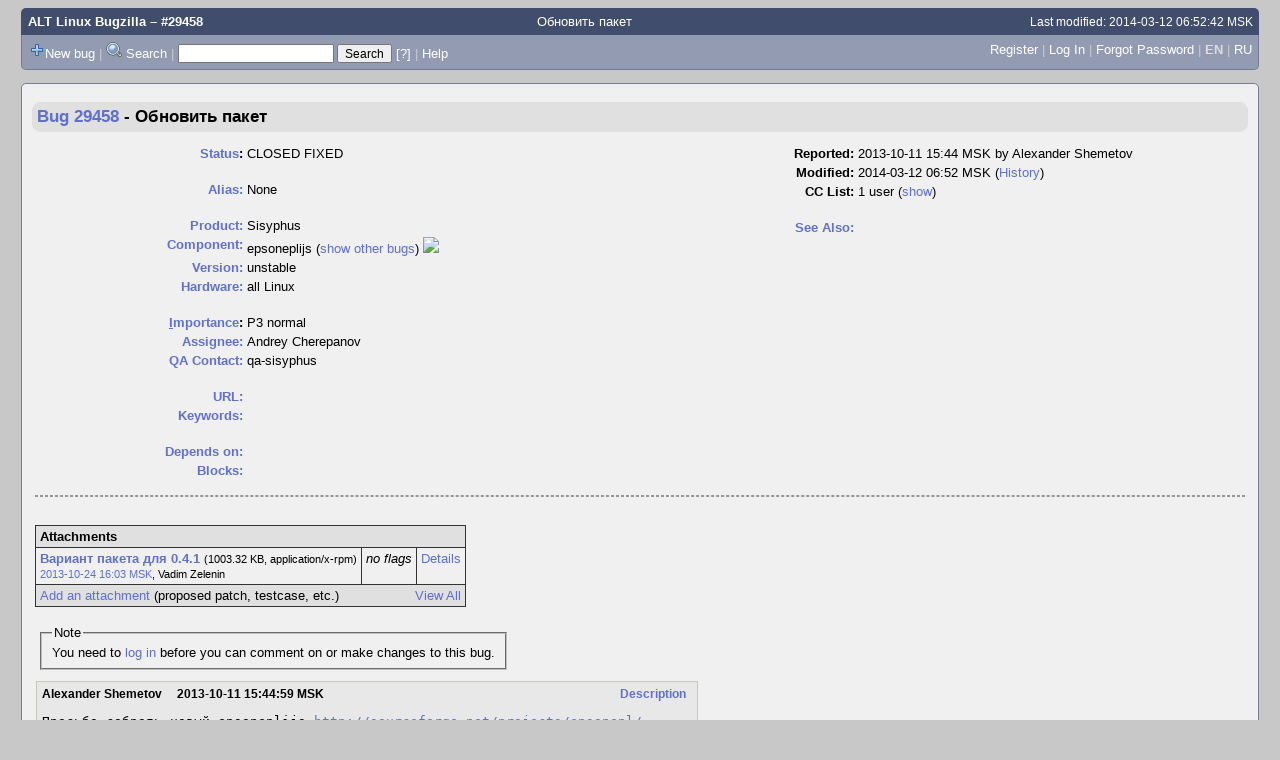

--- FILE ---
content_type: text/html; charset=UTF-8
request_url: https://bugzilla.altlinux.org/show_bug.cgi?id=29458
body_size: 34320
content:
<!DOCTYPE html>
<html lang="en">
  <head><meta property="og:type" content="website">
<meta property="og:title" content="#29458 &ndash; Обновить пакет">
<meta property="og:url" content="https://bugzilla.altlinux.org/show_bug.cgi?id=29458">
<meta property="og:site_name" content="ALT Linux Bugzilla">
<meta property="og:description"
      content="CLOSED (cas) in Sisyphus - epsoneplijs. Last updated 2014-03-12.">
    <title>#29458 &ndash; Обновить пакет</title>

      <meta http-equiv="Content-Type" content="text/html; charset=UTF-8">

    <meta name="viewport" content="width=device-width, initial-scale=1">

<link href="data/assets/c2253a3d54c73842e2036c6e615a6c76.css" rel="stylesheet" type="text/css">



    
<script type="text/javascript" src="data/assets/a7c2f3a028f17a9aa60f56dc9d6e732d.js"></script>

    <script type="text/javascript">
    <!--
        YAHOO.namespace('bugzilla');
        YAHOO.util.Event.addListener = function (el, sType, fn, obj, overrideContext) {
               if ( ("onpagehide" in window || YAHOO.env.ua.gecko) && sType === "unload") { sType = "pagehide"; };
               var capture = ((sType == "focusin" || sType == "focusout") && !YAHOO.env.ua.ie) ? true : false;
               return this._addListener(el, this._getType(sType), fn, obj, overrideContext, capture);
         };
        if ( "onpagehide" in window || YAHOO.env.ua.gecko) {
            YAHOO.util.Event._simpleRemove(window, "unload", 
                                           YAHOO.util.Event._unload);
        }
        
        function unhide_language_selector() { 
            YAHOO.util.Dom.removeClass(
                'lang_links_container', 'bz_default_hidden'
            ); 
        } 
        YAHOO.util.Event.onDOMReady(unhide_language_selector);

        
        var BUGZILLA = {
            param: {
                cookiepath: '\/',
                maxusermatches: 1000
            },
            constant: {
                COMMENT_COLS: 80
            },
            string: {
                

                attach_desc_required:
                    "You must enter a Description for this attachment.",
                component_required:
                    "You must select a Component for this bug.",
                description_required:
                    "You must enter a Description for this bug.",
                short_desc_required:
                    "You must enter a Summary for this bug.",
                version_required:
                    "You must select a Version for this bug."
            }
              , api_token: ''
        };

    if (history && history.replaceState) {
      if(document.location.href.match(/show_bug\.cgi\?id=[0-9]+$/)) {
        history.replaceState( null,
                             "29458 – Обновить пакет",
                             "29458" );
        document.title = "29458 – Обновить пакет";
      }
      if (document.location.href.match(/show_bug\.cgi\?.*list_id=/)) {
        var href = document.location.href;
        href = href.replace(/[\?&]+list_id=(\d+|cookie)/, '');
        history.replaceState(null, "29458 – Обновить пакет", href);
      }
    }
    YAHOO.util.Event.onDOMReady(function() {
      initDirtyFieldTracking();

    });
    // -->
    </script>

          <script src="js/util.js" type="text/javascript"></script>
          <script src="js/field.js" type="text/javascript"></script>
          <script src="js/jquery/jquery.js" type="text/javascript"></script>
          <script src="js/jquery/jquery.bgiframe.js" type="text/javascript"></script>
          <script src="js/jquery/jquery.autocomplete.js" type="text/javascript"></script>

    

    
    <link rel="search" type="application/opensearchdescription+xml"
                       title="ALT Linux Bugzilla" href="./search_plugin.cgi">
    <link rel="shortcut icon" href="images/favicon.svg">
    <link rel="bookmark icon" href="images/favicon.svg" type="image/x-icon">
  </head>

  <body 
        class="bugzilla-altlinux-org
                 bz_bug
                 bz_status_CLOSED
                 bz_product_Sisyphus
                 bz_component_epsoneplijs
                 bz_bug_29458 yui-skin-sam">

  <div id="header"><div id="banner">
  </div>

    <div id="titles">
      <span id="title"><a href="https://bugzilla.altlinux.org/">ALT Linux Bugzilla</a> &ndash; #29458</span>

        <span id="subtitle" class="subheader">Обновить пакет</span>

        <span id="information" class="header_addl_info">Last modified: 2014-03-12 06:52:42 MSK</span>
    </div>

    <div id="common_links"><ul class="links">
  <span style="float:left">
  <li><img src="skins/standard/add-16x16.png"><a href="enter_bug.cgi">New bug</a></li>
  <li><span class="separator">| </span><img src="skins/standard/search-16x16.png"> <a href="query.cgi">Search</a></li>

  <li class="form">
    <span class="separator">| </span>
    <form action="buglist.cgi" method="get"
        onsubmit="if (this.quicksearch.value == '')
                  { alert('Please enter one or more search terms first.');
                    return false; } return true;">
    <input type="hidden" id="no_redirect_top" name="no_redirect" value="0">
    <script type="text/javascript">
      if (history && history.replaceState) {
        var no_redirect = document.getElementById("no_redirect_top");
        no_redirect.value = 1;
      }
    </script>
    <input class="txt" type="text" id="quicksearch_top"
           name="quicksearch" aria-labelledby="find_top"
           title="Quick Search" value="">
    <input class="btn" type="submit" value="Search" 
           id="find_top"></form>
  <a href="page.cgi?id=quicksearch.html" title="Quicksearch Help">[?]</a></li>


<li>
        <span class="separator">| </span>
        <a href="page.cgi?id=quicksearch.html" target="_blank">Help</a>
      </li>
  </span>

  <span style="float:right">
      <li id="new_account_container_top">
        <li><a href="createaccount.cgi">Register</a></li>
        <span class="separator">| </span>
      </li>

    <li id="mini_login_container_top">
  <a id="login_link_top" href="show_bug.cgi?id=29458&amp;GoAheadAndLogIn=1"
     onclick="return show_mini_login_form('_top')">Log In</a>

  <form action="show_bug.cgi?id=29458" method="POST"
        class="mini_login bz_default_hidden"
        id="mini_login_top">
    <input id="Bugzilla_login_top" required
           name="Bugzilla_login" class="bz_login"
        type="email" placeholder="Email Address">
    <input class="bz_password" name="Bugzilla_password" type="password"
           id="Bugzilla_password_top" required
           placeholder="Password">
    <input type="hidden" name="Bugzilla_login_token"
           value="">
    <input type="submit" name="GoAheadAndLogIn" value="Log in"
            id="log_in_top">
    <a href="#" onclick="return hide_mini_login_form('_top')">[x]</a>
  </form>
  <span class="separator">| </span>
</li>


  <li id="forgot_container_top">
    <a id="forgot_link_top" href="show_bug.cgi?id=29458&amp;GoAheadAndLogIn=1#forgot"
       onclick="return show_forgot_form('_top')">Forgot Password</a>
    <form action="token.cgi" method="post" id="forgot_form_top"
          class="mini_forgot bz_default_hidden">
      <label for="login_top">Login:</label>
      <input name="loginname" size="20" id="login_top" required
          type="email" placeholder="Your Email Address">
      <input id="forgot_button_top" value="Reset Password" type="submit">
      <input type="hidden" name="a" value="reqpw">
      <input type="hidden" id="token_top" name="token"
             value="1769189576-efYYlwS2tF5ZT96rpedpTfIJmLmA8ESb4HNWFxXFPe4">
      <a href="#" onclick="return hide_forgot_form('_top')">[x]</a>
    </form>
    <span class="separator">| </span>
  </li>
    <li>
      <span class="lang_current">EN</span>
    </li>
    <li><span class="separator"> | </span>
      <a href="#" onclick="set_language('ru');">RU</a>
    </li>
  </span>
  <div style="clear:both"></div>
</ul>
    </div>
  </div>

  <div id="bugzilla-body">


<script type="text/javascript">
<!--

//-->
</script>

<form name="changeform" id="changeform" method="post" action="process_bug.cgi">

  <input type="hidden" name="delta_ts" value="2014-03-12 06:52:42">
  <input type="hidden" name="id" value="29458">
  <input type="hidden" name="token" value="1769189576-Pd7Myo_xy9mwxcBEE05AReQFcx-dtdCySr-S1onDPGI">
<div class="bz_short_desc_container edit_form">
     <a href="show_bug.cgi?id=29458"><b>Bug&nbsp;29458</b></a> <span id="summary_container" class="bz_default_hidden">
      - <span id="short_desc_nonedit_display">Обновить пакет</span>
     </span>

    <div id="summary_input"><span class="field_label "
    id="field_label_short_desc">


  <a 
      title="The bug summary is a short sentence which succinctly describes what the bug is about."
      class="field_help_link"
      href="page.cgi?id=fields.html#short_desc"
  >Summary:</a>

</span>Обновить пакет
    </div>
  </div>
  <script type="text/javascript">
    hideEditableField('summary_container',
                      'summary_input',
                      'summary_edit_action',
                      'short_desc',
                      'Обновить пакет' );
  </script>
  <table class="edit_form">
    <tr>
      
      <td id="bz_show_bug_column_1" class="bz_show_bug_column">     
        <table>
          <tr>
    <th class="field_label">
      <a href="page.cgi?id=fields.html#bug_status">Status</a>:
    </th>
    <td id="bz_field_status">
      <span id="static_bug_status">CLOSED
          FIXED
      </span>
    </td>
  </tr>
<tr>
    <td colspan="2" class="bz_section_spacer"></td>
  </tr>
<tr><th class="field_label "
    id="field_label_alias">


  <a 
      title="A short, unique name assigned to a bug in order to assist with looking it up and referring to it in other places in Bugzilla."
      class="field_help_link"
      href="page.cgi?id=fields.html#alias"
  >Alias:</a>

</th>
    <td>
        None
    </td>
  </tr>
<tr>
    <td colspan="2" class="bz_section_spacer"></td>
  </tr>
<tr><th class="field_label "
    id="field_label_product">


  <a 
      title="Bugs are categorised into Products and Components."
      class="field_help_link"
      href="describecomponents.cgi"
  >Product:</a>

</th>
  <td class="field_value "
      id="field_container_product" >Sisyphus

</td>
    </tr>

    
    <tr class="bz_default_hidden"><th class="field_label "
    id="field_label_classification">


  <a 
      title="Bugs are categorised into Classifications, Products and Components. classifications is the top-level categorisation."
      class="field_help_link"
      href="page.cgi?id=fields.html#classification"
  >Classification:</a>

</th>
  <td class="field_value "
      id="field_container_classification" >Development

</td>
    </tr>
        
    
    
    <tr><th class="field_label "
    id="field_label_component">


  <a 
      title="Components are second-level categories; each belongs to a particular Product. Select a Product to narrow down this list."
      class="field_help_link"
      href="describecomponents.cgi?product=Sisyphus"
  >Component:</a>

</th>
  <td class="field_value "
      id="field_container_component" >epsoneplijs

  (<a href="buglist.cgi?component=epsoneplijs&amp;product=Sisyphus&amp;bug_status=__open__"
      target="_blank">show other bugs</a>)
  <a href="https://packages.altlinux.org/sisyphus/epsoneplijs"
     title="Show package info on packages.altlinux.org"
     target="_blank"><img height=16 src="https://packages.altlinux.org/static/main/image/favicon.svg"></img></a>
</td>
    </tr>
    <tr><th class="field_label "
    id="field_label_version">


  <a 
      title="The version field defines the version of the software the bug was found in."
      class="field_help_link"
      href="page.cgi?id=fields.html#version"
  >Version:</a>

</th>
<td>unstable
  </td>
    </tr>
        
    
        
    <tr><th class="field_label "
    id="field_label_rep_platform">


  <a 
      title="The hardware platform the bug was observed on. Note: When searching, selecting the option &quot;All&quot; only finds bugs whose value for this field is literally the word &quot;All&quot;."
      class="field_help_link"
      href="page.cgi?id=fields.html#rep_platform"
  >Hardware:</a>

</th>
      <td class="field_value">all
        Linux
      </td>
    </tr>
          <tr>
    <td colspan="2" class="bz_section_spacer"></td>
  </tr>
          
          <tr>
      <th class="field_label">
        <label  accesskey="i">
          <a href="page.cgi?id=fields.html#importance"><u>I</u>mportance</a></label>:
      </th>
      <td>P3
       normal
      </td>
    </tr>
          
          <tr><th class="field_label "
    id="field_label_assigned_to">


  <a 
      title="The person in charge of resolving the bug."
      class="field_help_link"
      href="page.cgi?id=fields.html#assigned_to"
  >Assignee:</a>

</th>
      <td><span class="vcard"><span class="fn">Andrey Cherepanov</span>
</span>
      </td>
    </tr>

    <tr><th class="field_label "
    id="field_label_qa_contact">


  <a 
      title="The person responsible for confirming this bug if it is unconfirmed, and for verifying the fix once the bug has been resolved."
      class="field_help_link"
      href="page.cgi?id=fields.html#qa_contact"
  >QA Contact:</a>

</th>
      <td><span class="vcard">qa-sisyphus
</span>
      </td>
    </tr>
    <script type="text/javascript">
      assignToDefaultOnChange(['product', 'component'],
        'cas\x40altlinux.org',
        'qa-sisyphus\x40altlinux.org');
    </script>
          <tr>
    <td colspan="2" class="bz_section_spacer"></td>
  </tr>
          <tr><th class="field_label "
    id="field_label_bug_file_loc">


  <a 
      title="Bugs can have a URL associated with them - for example, a pointer to a web site where the problem is seen."
      class="field_help_link"
      href="page.cgi?id=fields.html#bug_file_loc"
  >URL:</a>

</th>
    <td>
      <span id="bz_url_input_area">
      </span>
    </td>
  </tr>


    <tr><th class="field_label "
    id="field_label_keywords">


  <a 
      title="You can add keywords from a defined list to bugs, in order to easily identify and group them."
      class="field_help_link"
      href="describekeywords.cgi"
  >Keywords:</a>

</th>
  <td class="field_value "
      id="field_container_keywords" >

</td>
    </tr>
          <tr>
    <td colspan="2" class="bz_section_spacer"></td>
  </tr>

          
<tr><th class="field_label "
    id="field_label_dependson">


  <a 
      title="The bugs listed here must be resolved before this bug can be resolved."
      class="field_help_link"
      href="page.cgi?id=fields.html#dependson"
  >Depends on:</a>

</th>

  <td>
    <span id="dependson_input_area">
    </span>

  </td>
  </tr>
  
  <tr><th class="field_label "
    id="field_label_blocked">


  <a 
      title="This bug must be resolved before the bugs listed in this field can be resolved."
      class="field_help_link"
      href="page.cgi?id=fields.html#blocked"
  >Blocks:</a>

</th>

  <td>
    <span id="blocked_input_area">
    </span>

  </td>
  </tr>
          
        </table>
      </td>
      <td>
        <div class="bz_column_spacer">&nbsp;</div>
      </td>
      
      <td id="bz_show_bug_column_2" class="bz_show_bug_column">
        <table>
        <tr>
    <th class="field_label">
      Reported:
    </th>
    <td>2013-10-11 15:44 MSK by <span class="vcard"><span class="fn">Alexander Shemetov</span>
</span>
    </td>
  </tr>
  
  <tr>
    <th class="field_label">
      Modified:
    </th>
    <td>2014-03-12 06:52 MSK
      (<a href="show_activity.cgi?id=29458">History</a>)
    </td>
  
  </tr>
<tr>
      <th class="field_label">
        <label  accesskey="a">
          CC List:
        </label>
      </th>
      <td>1 
          user
          <span id="cc_edit_area_showhide_container" class="bz_default_hidden">
            (<a href="#" id="cc_edit_area_showhide">show</a>)
          </span>
        <div id="cc_edit_area">
          <br>
            <select id="cc" multiple="multiple" size="5" >
                <option value="cas">cas</option>
            </select>
        </div>
          <script type="text/javascript">
            hideEditableField( 'cc_edit_area_showhide_container', 
                               'cc_edit_area', 
                               'cc_edit_area_showhide', 
                               '', 
                               '');  
          </script>
      </td>
    </tr>

<tr>
    <td colspan="2" class="bz_section_spacer"></td>
  </tr>
<tr><th class="field_label "
    id="field_label_see_also">


  <a 
      title="This allows you to refer to bugs in other installations. You can enter a URL to a bug in the 'Add Bug URLs' field to note that that bug is related to this one. You can enter multiple URLs at once by separating them with whitespace. You should normally use this field to refer to bugs in other installations. For bugs in this installation, it is better to use the Depends on and Blocks fields."
      class="field_help_link"
      href="page.cgi?id=fields.html#see_also"
  >See Also:</a>

</th>
  <td class="field_value "
      id="field_container_see_also" >

</td>
    </tr> 

<tr>
    <td colspan="2" class="bz_section_spacer"></td>
  </tr>



        </table>
      </td>
    </tr>
    <tr>
      <td colspan="3">
          <hr id="bz_top_half_spacer">
      </td>
    </tr>
  </table>

  <table id="bz_big_form_parts">
  <tr>
  <td>

    
<script type="text/javascript">
<!--
function toggle_display(link) {
    var table = document.getElementById("attachment_table");
    var view_all = document.getElementById("view_all");
    var hide_obsolete_url_parameter = "&hide_obsolete=1";
    // Store current height for scrolling later
    var originalHeight = table.offsetHeight;
    var rows = YAHOO.util.Dom.getElementsByClassName(
        'bz_tr_obsolete', 'tr', table);

    for (var i = 0; i < rows.length; i++) {
        bz_toggleClass(rows[i], 'bz_default_hidden');
    }

    if (YAHOO.util.Dom.hasClass(rows[0], 'bz_default_hidden')) {
        link.innerHTML = "Show Obsolete";
        view_all.href = view_all.href + hide_obsolete_url_parameter 
    }
    else {
        link.innerHTML = "Hide Obsolete";
        view_all.href = view_all.href.replace(hide_obsolete_url_parameter,"");
    }

    var newHeight = table.offsetHeight;
    // This scrolling makes the window appear to not move at all.
    window.scrollBy(0, newHeight - originalHeight);

    return false;
}
//-->
</script>

<br>
<table id="attachment_table">
  <tr id="a0">
    <th colspan="3" class="left">
      Attachments
    </th>
  </tr>


      <tr id="a1" class="bz_contenttype_application_x-rpm">
        <td>
            <a href="attachment.cgi?id=5978"
	       target="_blank" rel="noreferrer"
               title="View the content of the attachment">
          <b>Вариант пакета для 0.4.1</b></a>

          <span class="bz_attach_extra_info">
              (1003.32 KB,
                application/x-rpm)

            <br>
            <a href="#attach_5978"
               title="Go to the comment associated with the attachment">2013-10-24 16:03 MSK</a>,

            <span class="vcard"><span class="fn">Vadim Zelenin</span>
</span>
          </span>
        </td>

          <td class="bz_attach_flags">
              <i>no flags</i>
          </td>

        <td>
          <a href="attachment.cgi?id=5978&amp;action=edit">Details</a>
        </td>
      </tr>

  <tr class="bz_attach_footer">
    <td colspan="3">
        <span class="bz_attach_view_hide">
            <a id="view_all" href="attachment.cgi?bugid=29458&amp;action=viewall">View All</a>
        </span>
        <a href="attachment.cgi?bugid=29458&amp;action=enter">Add an attachment</a>
        (proposed patch, testcase, etc.)
    </td>
  </tr>
</table>
<br>
<div id="add_comment" class="bz_section_additional_comments">
      <table>
        <tr>
          <td>
            <fieldset>
              <legend>Note</legend>
              You need to
              <a href="show_bug.cgi?id=29458&amp;GoAheadAndLogIn=1">log in</a>
              before you can comment on or make changes to this bug.
            </fieldset>
          </td>
        </tr> 
      </table>
  </div>
  </td>
  <td>
  </td>
  </tr></table>

  
  <div id="comments"><script src="js/comments.js" type="text/javascript">
</script>

<script type="text/javascript">
<!--
  /* Adds the reply text to the 'comment' textarea */
  function replyToComment(id, real_id, name) {
      var prefix = "(In reply to " + name + " from comment #" + id + ")\n";
      var replytext = "";
        /* pre id="comment_name_N" */
        var text_elem = document.getElementById('comment_text_'+id);
        var text = getText(text_elem);
        replytext = prefix + wrapReplyText(text);


      /* <textarea id="comment"> */
      var textarea = document.getElementById('comment');
      if (textarea.value != replytext) {
          textarea.value += replytext;
      }

      textarea.focus();
  } 
//-->
</script>


<!-- This auto-sizes the comments and positions the collapse/expand links 
     to the right. -->
<table class="bz_comment_table">
<tr>
<td>
<div id="c0" class="bz_comment bz_first_comment">

      <div class="bz_first_comment_head">


        <span class="bz_comment_number">
          <a 
             href="show_bug.cgi?id=29458#c0">Description</a>
        </span>

        <span class="bz_comment_user">
          <span class="vcard"><span class="fn">Alexander Shemetov</span>
</span>
        </span>

        <span class="bz_comment_user_images">
        </span>

        <span class="bz_comment_time">
          2013-10-11 15:44:59 MSK
        </span>

      </div>




<pre class="bz_comment_text">Просьба собрать новый epsoneplijs <a href="http://sourceforge.net/projects/epsonepl/">http://sourceforge.net/projects/epsonepl/</a>

На Simply 7.0.1 x86 не удается запустить принтер EPSON EPL6200L посредством EPL-6200L-Hardy.ppd, найденного в сети. На Simply 6.0.1 принтер работал с этим ppd.

Возможно в версии 0.4.1 что-то исправлено и принтер заработает, плюс там внутри уже есть ppd для EPL6200L (хотя он может не отличаться от того, что я взял из сети), в связи с этим прошу собрать пакет.

Спасибо.</pre>
    </div>

    <div id="c1" class="bz_comment">

      <div class="bz_comment_head">


        <span class="bz_comment_number">
          <a 
             href="show_bug.cgi?id=29458#c1">Comment 1</a>
        </span>

        <span class="bz_comment_user">
          <span class="vcard"><span class="fn">Vadim Zelenin</span>
</span>
        </span>

        <span class="bz_comment_user_images">
        </span>

        <span class="bz_comment_time">
          2013-10-24 16:03:36 MSK
        </span>

      </div>




<pre class="bz_comment_text">Created <span class=""><a href="attachment.cgi?id=5978" name="attach_5978" title="Вариант пакета для 0.4.1">attachment 5978</a> <a href="attachment.cgi?id=5978&amp;action=edit" title="Вариант пакета для 0.4.1">[details]</a></span>
Вариант пакета для 0.4.1

Появился на свет как попытка скрестить 0.4.1 для mdk и 0.4.0 для alt.
В p6 по крайней мере на одном компьютере печатает,
хотя flow control libusb не завёлся.</pre>
    </div>

    <div id="c2" class="bz_comment">

      <div class="bz_comment_head">


        <span class="bz_comment_number">
          <a 
             href="show_bug.cgi?id=29458#c2">Comment 2</a>
        </span>

        <span class="bz_comment_user">
          <span class="vcard"><span class="fn">Alexander Shemetov</span>
</span>
        </span>

        <span class="bz_comment_user_images">
        </span>

        <span class="bz_comment_time">
          2013-10-25 09:47:11 MSK
        </span>

      </div>




<pre class="bz_comment_text">(В ответ на комментарий №1)
<span class="quote">&gt; Created an attachment (id=5978) [details]
&gt; Вариант пакета для 0.4.1
&gt; Появился на свет как попытка скрестить 0.4.1 для mdk и 0.4.0 для alt.
&gt; В p6 по крайней мере на одном компьютере печатает,
&gt; хотя flow control libusb не завёлся.</span >

Благодарю.
Но увы, на p7 не печатает принтер.
Задания уходят в никуда...</pre>
    </div>

    <div id="c3" class="bz_comment">

      <div class="bz_comment_head">


        <span class="bz_comment_number">
          <a 
             href="show_bug.cgi?id=29458#c3">Comment 3</a>
        </span>

        <span class="bz_comment_user">
          <span class="vcard"><span class="fn">Alexander Shemetov</span>
</span>
        </span>

        <span class="bz_comment_user_images">
        </span>

        <span class="bz_comment_time">
          2014-03-06 11:01:32 MSK
        </span>

      </div>




<pre class="bz_comment_text">Быть может, у кого-то ещё есть предложения ?
Не хочется на p6 откатываться...</pre>
    </div>

    <div id="c4" class="bz_comment">

      <div class="bz_comment_head">


        <span class="bz_comment_number">
          <a 
             href="show_bug.cgi?id=29458#c4">Comment 4</a>
        </span>

        <span class="bz_comment_user">
          <span class="vcard"><span class="fn">Alexander Shemetov</span>
</span>
        </span>

        <span class="bz_comment_user_images">
        </span>

        <span class="bz_comment_time">
          2014-03-11 15:40:58 MSK
        </span>

      </div>




<pre class="bz_comment_text">Вот так на Lubuntu 13.10 32-bit <a href="http://bflinux.blogspot.ru/2012/01/epson-6200l.html">http://bflinux.blogspot.ru/2012/01/epson-6200l.html</a> принтер заработал.
Как заменить checkinstall на ALT Linux ?
make install ни даёт такого же эффекта.</pre>
    </div>

    <div id="c5" class="bz_comment">

      <div class="bz_comment_head">


        <span class="bz_comment_number">
          <a 
             href="show_bug.cgi?id=29458#c5">Comment 5</a>
        </span>

        <span class="bz_comment_user">
          <span class="vcard"><span class="fn">Andrey Cherepanov</span>
</span>
        </span>

        <span class="bz_comment_user_images">
        </span>

        <span class="bz_comment_time">
          2014-03-11 15:43:47 MSK
        </span>

      </div>




<pre class="bz_comment_text">(В ответ на комментарий <a class="bz_bug_link 
          bz_status_CLOSED  bz_closed"
   title="CLOSED FIXED - openoffice-en doesn\'t include all files it requires to be setup"
   href="show_bug.cgi?id=4">№4</a>)
<span class="quote">&gt; Вот так на Lubuntu 13.10 32-bit
&gt; <a href="http://bflinux.blogspot.ru/2012/01/epson-6200l.html">http://bflinux.blogspot.ru/2012/01/epson-6200l.html</a> принтер заработал.
&gt; Как заменить checkinstall на ALT Linux ?
&gt; make install ни даёт такого же эффекта.</span >
Надо правильный DESTDIR прописывать, наверное:
make install DESTDIR=/</pre>
    </div>

    <div id="c6" class="bz_comment">

      <div class="bz_comment_head">


        <span class="bz_comment_number">
          <a 
             href="show_bug.cgi?id=29458#c6">Comment 6</a>
        </span>

        <span class="bz_comment_user">
          <span class="vcard"><span class="fn">Alexander Shemetov</span>
</span>
        </span>

        <span class="bz_comment_user_images">
        </span>

        <span class="bz_comment_time">
          2014-03-11 16:07:39 MSK
        </span>

      </div>




<pre class="bz_comment_text">(В ответ на комментарий №5)
<span class="quote">&gt; (В ответ на комментарий <a class="bz_bug_link 
          bz_status_CLOSED  bz_closed"
   title="CLOSED FIXED - openoffice-en doesn\'t include all files it requires to be setup"
   href="show_bug.cgi?id=4">№4</a>)
&gt; &gt; Вот так на Lubuntu 13.10 32-bit
&gt; &gt; <a href="http://bflinux.blogspot.ru/2012/01/epson-6200l.html">http://bflinux.blogspot.ru/2012/01/epson-6200l.html</a> принтер заработал.
&gt; &gt; Как заменить checkinstall на ALT Linux ?
&gt; &gt; make install ни даёт такого же эффекта.
&gt; Надо правильный DESTDIR прописывать, наверное:
&gt; make install DESTDIR=/</span >
Наверно, всё-таки я поспешил с выводами...
Бинарник /usr/bin/ijs_server_epson создаётся, но принтер не печатает.
Буду ещё пробовать, видимо я что-то упускаю.</pre>
    </div>

    <div id="c7" class="bz_comment">

      <div class="bz_comment_head">


        <span class="bz_comment_number">
          <a 
             href="show_bug.cgi?id=29458#c7">Comment 7</a>
        </span>

        <span class="bz_comment_user">
          <span class="vcard"><span class="fn">Repository Robot</span>
</span>
        </span>

        <span class="bz_comment_user_images">
        </span>

        <span class="bz_comment_time">
          2014-03-12 06:52:42 MSK
        </span>

      </div>




<pre class="bz_comment_text">epsoneplijs-0.4.1-alt1 -&gt; sisyphus:

* Tue Mar 11 2014 Andrey Cherepanov &lt;cas&#64;altlinux&gt; 0.4.1-alt1
- New version (ALT <a class="bz_bug_link 
          bz_status_CLOSED  bz_closed"
   title="CLOSED FIXED - Обновить пакет"
   href="show_bug.cgi?id=29458">#29458</a>)</pre>
    </div>


  

</td>
<td>
</td>
</tr></table>
  </div>
        

</form>

<hr>
<ul class="related_actions">
    <li><a href="show_bug.cgi?format=multiple&amp;id=29458">Format For Printing</a></li>
    <li>&nbsp;-&nbsp;<a href="show_bug.cgi?ctype=xml&amp;id=29458">XML</a></li>
    <li>&nbsp;-&nbsp;<a href="enter_bug.cgi?cloned_bug_id=29458">Clone This Bug</a></li>
    
    <li>&nbsp;-&nbsp;<a href="#">Top of page </a></li>
    </ul>

<br>
</div>

    <div id="footer">
      <div class="intro"></div>
<ul id="useful-links">
  <li id="links-actions">
    <div class="label">Actions: </div><ul class="links">
  <span style="float:left">
  <li><img src="skins/standard/add-16x16.png"><a href="enter_bug.cgi">New bug</a></li>
  <li><span class="separator">| </span><img src="skins/standard/search-16x16.png"> <a href="query.cgi">Search</a></li>

  <li class="form">
    <span class="separator">| </span>
    <form action="buglist.cgi" method="get"
        onsubmit="if (this.quicksearch.value == '')
                  { alert('Please enter one or more search terms first.');
                    return false; } return true;">
    <input type="hidden" id="no_redirect_bottom" name="no_redirect" value="0">
    <script type="text/javascript">
      if (history && history.replaceState) {
        var no_redirect = document.getElementById("no_redirect_bottom");
        no_redirect.value = 1;
      }
    </script>
    <input class="txt" type="text" id="quicksearch_bottom"
           name="quicksearch" aria-labelledby="find_bottom"
           title="Quick Search" value="">
    <input class="btn" type="submit" value="Search" 
           id="find_bottom"></form>
  <a href="page.cgi?id=quicksearch.html" title="Quicksearch Help">[?]</a></li>


<li>
        <span class="separator">| </span>
        <a href="page.cgi?id=quicksearch.html" target="_blank">Help</a>
      </li>
  </span>

  <span style="float:right">
      <li id="new_account_container_bottom">
        <li><a href="createaccount.cgi">Register</a></li>
        <span class="separator">| </span>
      </li>

    <li id="mini_login_container_bottom">
  <a id="login_link_bottom" href="show_bug.cgi?id=29458&amp;GoAheadAndLogIn=1"
     onclick="return show_mini_login_form('_bottom')">Log In</a>

  <form action="show_bug.cgi?id=29458" method="POST"
        class="mini_login bz_default_hidden"
        id="mini_login_bottom">
    <input id="Bugzilla_login_bottom" required
           name="Bugzilla_login" class="bz_login"
        type="email" placeholder="Email Address">
    <input class="bz_password" name="Bugzilla_password" type="password"
           id="Bugzilla_password_bottom" required
           placeholder="Password">
    <input type="hidden" name="Bugzilla_login_token"
           value="">
    <input type="submit" name="GoAheadAndLogIn" value="Log in"
            id="log_in_bottom">
    <a href="#" onclick="return hide_mini_login_form('_bottom')">[x]</a>
  </form>
  <span class="separator">| </span>
</li>


  <li id="forgot_container_bottom">
    <a id="forgot_link_bottom" href="show_bug.cgi?id=29458&amp;GoAheadAndLogIn=1#forgot"
       onclick="return show_forgot_form('_bottom')">Forgot Password</a>
    <form action="token.cgi" method="post" id="forgot_form_bottom"
          class="mini_forgot bz_default_hidden">
      <label for="login_bottom">Login:</label>
      <input name="loginname" size="20" id="login_bottom" required
          type="email" placeholder="Your Email Address">
      <input id="forgot_button_bottom" value="Reset Password" type="submit">
      <input type="hidden" name="a" value="reqpw">
      <input type="hidden" id="token_bottom" name="token"
             value="1769189577-1xr_g6en9Fj9XMWVLesJnHnUMkcVHwkWZWEsXVXWi2o">
      <a href="#" onclick="return hide_forgot_form('_bottom')">[x]</a>
    </form>
    <span class="separator">| </span>
  </li>
    <li>
      <span class="lang_current">EN</span>
    </li>
    <li><span class="separator"> | </span>
      <a href="#" onclick="set_language('ru');">RU</a>
    </li>
  </span>
  <div style="clear:both"></div>
</ul>
  </li>

  




  
</ul>

      <div class="outro"></div>
    </div>

  </body>
</html>